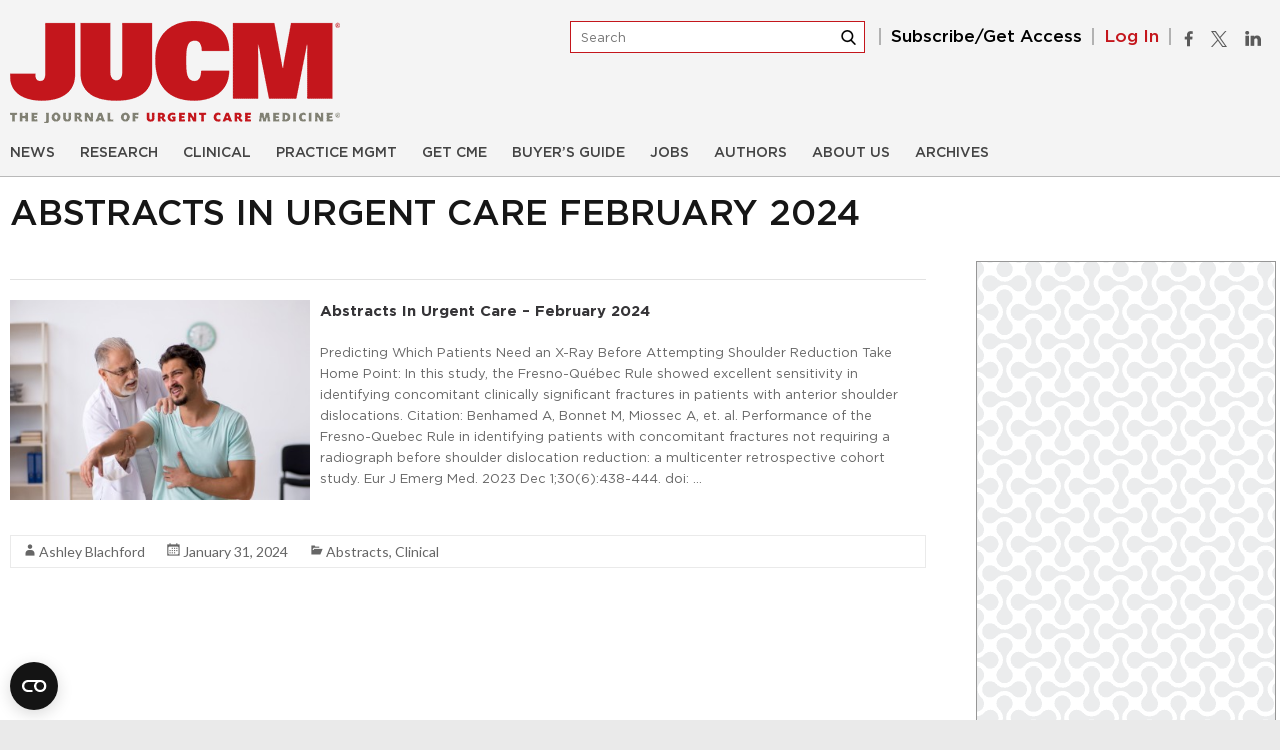

--- FILE ---
content_type: text/html; charset=utf-8
request_url: https://www.google.com/recaptcha/api2/anchor?ar=1&k=6LeXuIoUAAAAAGhe62L2sr8XXWGVMd496L9lL-_Z&co=aHR0cHM6Ly93d3cuanVjbS5jb206NDQz&hl=en&v=PoyoqOPhxBO7pBk68S4YbpHZ&size=invisible&anchor-ms=20000&execute-ms=30000&cb=vyv69a54ugl8
body_size: 48934
content:
<!DOCTYPE HTML><html dir="ltr" lang="en"><head><meta http-equiv="Content-Type" content="text/html; charset=UTF-8">
<meta http-equiv="X-UA-Compatible" content="IE=edge">
<title>reCAPTCHA</title>
<style type="text/css">
/* cyrillic-ext */
@font-face {
  font-family: 'Roboto';
  font-style: normal;
  font-weight: 400;
  font-stretch: 100%;
  src: url(//fonts.gstatic.com/s/roboto/v48/KFO7CnqEu92Fr1ME7kSn66aGLdTylUAMa3GUBHMdazTgWw.woff2) format('woff2');
  unicode-range: U+0460-052F, U+1C80-1C8A, U+20B4, U+2DE0-2DFF, U+A640-A69F, U+FE2E-FE2F;
}
/* cyrillic */
@font-face {
  font-family: 'Roboto';
  font-style: normal;
  font-weight: 400;
  font-stretch: 100%;
  src: url(//fonts.gstatic.com/s/roboto/v48/KFO7CnqEu92Fr1ME7kSn66aGLdTylUAMa3iUBHMdazTgWw.woff2) format('woff2');
  unicode-range: U+0301, U+0400-045F, U+0490-0491, U+04B0-04B1, U+2116;
}
/* greek-ext */
@font-face {
  font-family: 'Roboto';
  font-style: normal;
  font-weight: 400;
  font-stretch: 100%;
  src: url(//fonts.gstatic.com/s/roboto/v48/KFO7CnqEu92Fr1ME7kSn66aGLdTylUAMa3CUBHMdazTgWw.woff2) format('woff2');
  unicode-range: U+1F00-1FFF;
}
/* greek */
@font-face {
  font-family: 'Roboto';
  font-style: normal;
  font-weight: 400;
  font-stretch: 100%;
  src: url(//fonts.gstatic.com/s/roboto/v48/KFO7CnqEu92Fr1ME7kSn66aGLdTylUAMa3-UBHMdazTgWw.woff2) format('woff2');
  unicode-range: U+0370-0377, U+037A-037F, U+0384-038A, U+038C, U+038E-03A1, U+03A3-03FF;
}
/* math */
@font-face {
  font-family: 'Roboto';
  font-style: normal;
  font-weight: 400;
  font-stretch: 100%;
  src: url(//fonts.gstatic.com/s/roboto/v48/KFO7CnqEu92Fr1ME7kSn66aGLdTylUAMawCUBHMdazTgWw.woff2) format('woff2');
  unicode-range: U+0302-0303, U+0305, U+0307-0308, U+0310, U+0312, U+0315, U+031A, U+0326-0327, U+032C, U+032F-0330, U+0332-0333, U+0338, U+033A, U+0346, U+034D, U+0391-03A1, U+03A3-03A9, U+03B1-03C9, U+03D1, U+03D5-03D6, U+03F0-03F1, U+03F4-03F5, U+2016-2017, U+2034-2038, U+203C, U+2040, U+2043, U+2047, U+2050, U+2057, U+205F, U+2070-2071, U+2074-208E, U+2090-209C, U+20D0-20DC, U+20E1, U+20E5-20EF, U+2100-2112, U+2114-2115, U+2117-2121, U+2123-214F, U+2190, U+2192, U+2194-21AE, U+21B0-21E5, U+21F1-21F2, U+21F4-2211, U+2213-2214, U+2216-22FF, U+2308-230B, U+2310, U+2319, U+231C-2321, U+2336-237A, U+237C, U+2395, U+239B-23B7, U+23D0, U+23DC-23E1, U+2474-2475, U+25AF, U+25B3, U+25B7, U+25BD, U+25C1, U+25CA, U+25CC, U+25FB, U+266D-266F, U+27C0-27FF, U+2900-2AFF, U+2B0E-2B11, U+2B30-2B4C, U+2BFE, U+3030, U+FF5B, U+FF5D, U+1D400-1D7FF, U+1EE00-1EEFF;
}
/* symbols */
@font-face {
  font-family: 'Roboto';
  font-style: normal;
  font-weight: 400;
  font-stretch: 100%;
  src: url(//fonts.gstatic.com/s/roboto/v48/KFO7CnqEu92Fr1ME7kSn66aGLdTylUAMaxKUBHMdazTgWw.woff2) format('woff2');
  unicode-range: U+0001-000C, U+000E-001F, U+007F-009F, U+20DD-20E0, U+20E2-20E4, U+2150-218F, U+2190, U+2192, U+2194-2199, U+21AF, U+21E6-21F0, U+21F3, U+2218-2219, U+2299, U+22C4-22C6, U+2300-243F, U+2440-244A, U+2460-24FF, U+25A0-27BF, U+2800-28FF, U+2921-2922, U+2981, U+29BF, U+29EB, U+2B00-2BFF, U+4DC0-4DFF, U+FFF9-FFFB, U+10140-1018E, U+10190-1019C, U+101A0, U+101D0-101FD, U+102E0-102FB, U+10E60-10E7E, U+1D2C0-1D2D3, U+1D2E0-1D37F, U+1F000-1F0FF, U+1F100-1F1AD, U+1F1E6-1F1FF, U+1F30D-1F30F, U+1F315, U+1F31C, U+1F31E, U+1F320-1F32C, U+1F336, U+1F378, U+1F37D, U+1F382, U+1F393-1F39F, U+1F3A7-1F3A8, U+1F3AC-1F3AF, U+1F3C2, U+1F3C4-1F3C6, U+1F3CA-1F3CE, U+1F3D4-1F3E0, U+1F3ED, U+1F3F1-1F3F3, U+1F3F5-1F3F7, U+1F408, U+1F415, U+1F41F, U+1F426, U+1F43F, U+1F441-1F442, U+1F444, U+1F446-1F449, U+1F44C-1F44E, U+1F453, U+1F46A, U+1F47D, U+1F4A3, U+1F4B0, U+1F4B3, U+1F4B9, U+1F4BB, U+1F4BF, U+1F4C8-1F4CB, U+1F4D6, U+1F4DA, U+1F4DF, U+1F4E3-1F4E6, U+1F4EA-1F4ED, U+1F4F7, U+1F4F9-1F4FB, U+1F4FD-1F4FE, U+1F503, U+1F507-1F50B, U+1F50D, U+1F512-1F513, U+1F53E-1F54A, U+1F54F-1F5FA, U+1F610, U+1F650-1F67F, U+1F687, U+1F68D, U+1F691, U+1F694, U+1F698, U+1F6AD, U+1F6B2, U+1F6B9-1F6BA, U+1F6BC, U+1F6C6-1F6CF, U+1F6D3-1F6D7, U+1F6E0-1F6EA, U+1F6F0-1F6F3, U+1F6F7-1F6FC, U+1F700-1F7FF, U+1F800-1F80B, U+1F810-1F847, U+1F850-1F859, U+1F860-1F887, U+1F890-1F8AD, U+1F8B0-1F8BB, U+1F8C0-1F8C1, U+1F900-1F90B, U+1F93B, U+1F946, U+1F984, U+1F996, U+1F9E9, U+1FA00-1FA6F, U+1FA70-1FA7C, U+1FA80-1FA89, U+1FA8F-1FAC6, U+1FACE-1FADC, U+1FADF-1FAE9, U+1FAF0-1FAF8, U+1FB00-1FBFF;
}
/* vietnamese */
@font-face {
  font-family: 'Roboto';
  font-style: normal;
  font-weight: 400;
  font-stretch: 100%;
  src: url(//fonts.gstatic.com/s/roboto/v48/KFO7CnqEu92Fr1ME7kSn66aGLdTylUAMa3OUBHMdazTgWw.woff2) format('woff2');
  unicode-range: U+0102-0103, U+0110-0111, U+0128-0129, U+0168-0169, U+01A0-01A1, U+01AF-01B0, U+0300-0301, U+0303-0304, U+0308-0309, U+0323, U+0329, U+1EA0-1EF9, U+20AB;
}
/* latin-ext */
@font-face {
  font-family: 'Roboto';
  font-style: normal;
  font-weight: 400;
  font-stretch: 100%;
  src: url(//fonts.gstatic.com/s/roboto/v48/KFO7CnqEu92Fr1ME7kSn66aGLdTylUAMa3KUBHMdazTgWw.woff2) format('woff2');
  unicode-range: U+0100-02BA, U+02BD-02C5, U+02C7-02CC, U+02CE-02D7, U+02DD-02FF, U+0304, U+0308, U+0329, U+1D00-1DBF, U+1E00-1E9F, U+1EF2-1EFF, U+2020, U+20A0-20AB, U+20AD-20C0, U+2113, U+2C60-2C7F, U+A720-A7FF;
}
/* latin */
@font-face {
  font-family: 'Roboto';
  font-style: normal;
  font-weight: 400;
  font-stretch: 100%;
  src: url(//fonts.gstatic.com/s/roboto/v48/KFO7CnqEu92Fr1ME7kSn66aGLdTylUAMa3yUBHMdazQ.woff2) format('woff2');
  unicode-range: U+0000-00FF, U+0131, U+0152-0153, U+02BB-02BC, U+02C6, U+02DA, U+02DC, U+0304, U+0308, U+0329, U+2000-206F, U+20AC, U+2122, U+2191, U+2193, U+2212, U+2215, U+FEFF, U+FFFD;
}
/* cyrillic-ext */
@font-face {
  font-family: 'Roboto';
  font-style: normal;
  font-weight: 500;
  font-stretch: 100%;
  src: url(//fonts.gstatic.com/s/roboto/v48/KFO7CnqEu92Fr1ME7kSn66aGLdTylUAMa3GUBHMdazTgWw.woff2) format('woff2');
  unicode-range: U+0460-052F, U+1C80-1C8A, U+20B4, U+2DE0-2DFF, U+A640-A69F, U+FE2E-FE2F;
}
/* cyrillic */
@font-face {
  font-family: 'Roboto';
  font-style: normal;
  font-weight: 500;
  font-stretch: 100%;
  src: url(//fonts.gstatic.com/s/roboto/v48/KFO7CnqEu92Fr1ME7kSn66aGLdTylUAMa3iUBHMdazTgWw.woff2) format('woff2');
  unicode-range: U+0301, U+0400-045F, U+0490-0491, U+04B0-04B1, U+2116;
}
/* greek-ext */
@font-face {
  font-family: 'Roboto';
  font-style: normal;
  font-weight: 500;
  font-stretch: 100%;
  src: url(//fonts.gstatic.com/s/roboto/v48/KFO7CnqEu92Fr1ME7kSn66aGLdTylUAMa3CUBHMdazTgWw.woff2) format('woff2');
  unicode-range: U+1F00-1FFF;
}
/* greek */
@font-face {
  font-family: 'Roboto';
  font-style: normal;
  font-weight: 500;
  font-stretch: 100%;
  src: url(//fonts.gstatic.com/s/roboto/v48/KFO7CnqEu92Fr1ME7kSn66aGLdTylUAMa3-UBHMdazTgWw.woff2) format('woff2');
  unicode-range: U+0370-0377, U+037A-037F, U+0384-038A, U+038C, U+038E-03A1, U+03A3-03FF;
}
/* math */
@font-face {
  font-family: 'Roboto';
  font-style: normal;
  font-weight: 500;
  font-stretch: 100%;
  src: url(//fonts.gstatic.com/s/roboto/v48/KFO7CnqEu92Fr1ME7kSn66aGLdTylUAMawCUBHMdazTgWw.woff2) format('woff2');
  unicode-range: U+0302-0303, U+0305, U+0307-0308, U+0310, U+0312, U+0315, U+031A, U+0326-0327, U+032C, U+032F-0330, U+0332-0333, U+0338, U+033A, U+0346, U+034D, U+0391-03A1, U+03A3-03A9, U+03B1-03C9, U+03D1, U+03D5-03D6, U+03F0-03F1, U+03F4-03F5, U+2016-2017, U+2034-2038, U+203C, U+2040, U+2043, U+2047, U+2050, U+2057, U+205F, U+2070-2071, U+2074-208E, U+2090-209C, U+20D0-20DC, U+20E1, U+20E5-20EF, U+2100-2112, U+2114-2115, U+2117-2121, U+2123-214F, U+2190, U+2192, U+2194-21AE, U+21B0-21E5, U+21F1-21F2, U+21F4-2211, U+2213-2214, U+2216-22FF, U+2308-230B, U+2310, U+2319, U+231C-2321, U+2336-237A, U+237C, U+2395, U+239B-23B7, U+23D0, U+23DC-23E1, U+2474-2475, U+25AF, U+25B3, U+25B7, U+25BD, U+25C1, U+25CA, U+25CC, U+25FB, U+266D-266F, U+27C0-27FF, U+2900-2AFF, U+2B0E-2B11, U+2B30-2B4C, U+2BFE, U+3030, U+FF5B, U+FF5D, U+1D400-1D7FF, U+1EE00-1EEFF;
}
/* symbols */
@font-face {
  font-family: 'Roboto';
  font-style: normal;
  font-weight: 500;
  font-stretch: 100%;
  src: url(//fonts.gstatic.com/s/roboto/v48/KFO7CnqEu92Fr1ME7kSn66aGLdTylUAMaxKUBHMdazTgWw.woff2) format('woff2');
  unicode-range: U+0001-000C, U+000E-001F, U+007F-009F, U+20DD-20E0, U+20E2-20E4, U+2150-218F, U+2190, U+2192, U+2194-2199, U+21AF, U+21E6-21F0, U+21F3, U+2218-2219, U+2299, U+22C4-22C6, U+2300-243F, U+2440-244A, U+2460-24FF, U+25A0-27BF, U+2800-28FF, U+2921-2922, U+2981, U+29BF, U+29EB, U+2B00-2BFF, U+4DC0-4DFF, U+FFF9-FFFB, U+10140-1018E, U+10190-1019C, U+101A0, U+101D0-101FD, U+102E0-102FB, U+10E60-10E7E, U+1D2C0-1D2D3, U+1D2E0-1D37F, U+1F000-1F0FF, U+1F100-1F1AD, U+1F1E6-1F1FF, U+1F30D-1F30F, U+1F315, U+1F31C, U+1F31E, U+1F320-1F32C, U+1F336, U+1F378, U+1F37D, U+1F382, U+1F393-1F39F, U+1F3A7-1F3A8, U+1F3AC-1F3AF, U+1F3C2, U+1F3C4-1F3C6, U+1F3CA-1F3CE, U+1F3D4-1F3E0, U+1F3ED, U+1F3F1-1F3F3, U+1F3F5-1F3F7, U+1F408, U+1F415, U+1F41F, U+1F426, U+1F43F, U+1F441-1F442, U+1F444, U+1F446-1F449, U+1F44C-1F44E, U+1F453, U+1F46A, U+1F47D, U+1F4A3, U+1F4B0, U+1F4B3, U+1F4B9, U+1F4BB, U+1F4BF, U+1F4C8-1F4CB, U+1F4D6, U+1F4DA, U+1F4DF, U+1F4E3-1F4E6, U+1F4EA-1F4ED, U+1F4F7, U+1F4F9-1F4FB, U+1F4FD-1F4FE, U+1F503, U+1F507-1F50B, U+1F50D, U+1F512-1F513, U+1F53E-1F54A, U+1F54F-1F5FA, U+1F610, U+1F650-1F67F, U+1F687, U+1F68D, U+1F691, U+1F694, U+1F698, U+1F6AD, U+1F6B2, U+1F6B9-1F6BA, U+1F6BC, U+1F6C6-1F6CF, U+1F6D3-1F6D7, U+1F6E0-1F6EA, U+1F6F0-1F6F3, U+1F6F7-1F6FC, U+1F700-1F7FF, U+1F800-1F80B, U+1F810-1F847, U+1F850-1F859, U+1F860-1F887, U+1F890-1F8AD, U+1F8B0-1F8BB, U+1F8C0-1F8C1, U+1F900-1F90B, U+1F93B, U+1F946, U+1F984, U+1F996, U+1F9E9, U+1FA00-1FA6F, U+1FA70-1FA7C, U+1FA80-1FA89, U+1FA8F-1FAC6, U+1FACE-1FADC, U+1FADF-1FAE9, U+1FAF0-1FAF8, U+1FB00-1FBFF;
}
/* vietnamese */
@font-face {
  font-family: 'Roboto';
  font-style: normal;
  font-weight: 500;
  font-stretch: 100%;
  src: url(//fonts.gstatic.com/s/roboto/v48/KFO7CnqEu92Fr1ME7kSn66aGLdTylUAMa3OUBHMdazTgWw.woff2) format('woff2');
  unicode-range: U+0102-0103, U+0110-0111, U+0128-0129, U+0168-0169, U+01A0-01A1, U+01AF-01B0, U+0300-0301, U+0303-0304, U+0308-0309, U+0323, U+0329, U+1EA0-1EF9, U+20AB;
}
/* latin-ext */
@font-face {
  font-family: 'Roboto';
  font-style: normal;
  font-weight: 500;
  font-stretch: 100%;
  src: url(//fonts.gstatic.com/s/roboto/v48/KFO7CnqEu92Fr1ME7kSn66aGLdTylUAMa3KUBHMdazTgWw.woff2) format('woff2');
  unicode-range: U+0100-02BA, U+02BD-02C5, U+02C7-02CC, U+02CE-02D7, U+02DD-02FF, U+0304, U+0308, U+0329, U+1D00-1DBF, U+1E00-1E9F, U+1EF2-1EFF, U+2020, U+20A0-20AB, U+20AD-20C0, U+2113, U+2C60-2C7F, U+A720-A7FF;
}
/* latin */
@font-face {
  font-family: 'Roboto';
  font-style: normal;
  font-weight: 500;
  font-stretch: 100%;
  src: url(//fonts.gstatic.com/s/roboto/v48/KFO7CnqEu92Fr1ME7kSn66aGLdTylUAMa3yUBHMdazQ.woff2) format('woff2');
  unicode-range: U+0000-00FF, U+0131, U+0152-0153, U+02BB-02BC, U+02C6, U+02DA, U+02DC, U+0304, U+0308, U+0329, U+2000-206F, U+20AC, U+2122, U+2191, U+2193, U+2212, U+2215, U+FEFF, U+FFFD;
}
/* cyrillic-ext */
@font-face {
  font-family: 'Roboto';
  font-style: normal;
  font-weight: 900;
  font-stretch: 100%;
  src: url(//fonts.gstatic.com/s/roboto/v48/KFO7CnqEu92Fr1ME7kSn66aGLdTylUAMa3GUBHMdazTgWw.woff2) format('woff2');
  unicode-range: U+0460-052F, U+1C80-1C8A, U+20B4, U+2DE0-2DFF, U+A640-A69F, U+FE2E-FE2F;
}
/* cyrillic */
@font-face {
  font-family: 'Roboto';
  font-style: normal;
  font-weight: 900;
  font-stretch: 100%;
  src: url(//fonts.gstatic.com/s/roboto/v48/KFO7CnqEu92Fr1ME7kSn66aGLdTylUAMa3iUBHMdazTgWw.woff2) format('woff2');
  unicode-range: U+0301, U+0400-045F, U+0490-0491, U+04B0-04B1, U+2116;
}
/* greek-ext */
@font-face {
  font-family: 'Roboto';
  font-style: normal;
  font-weight: 900;
  font-stretch: 100%;
  src: url(//fonts.gstatic.com/s/roboto/v48/KFO7CnqEu92Fr1ME7kSn66aGLdTylUAMa3CUBHMdazTgWw.woff2) format('woff2');
  unicode-range: U+1F00-1FFF;
}
/* greek */
@font-face {
  font-family: 'Roboto';
  font-style: normal;
  font-weight: 900;
  font-stretch: 100%;
  src: url(//fonts.gstatic.com/s/roboto/v48/KFO7CnqEu92Fr1ME7kSn66aGLdTylUAMa3-UBHMdazTgWw.woff2) format('woff2');
  unicode-range: U+0370-0377, U+037A-037F, U+0384-038A, U+038C, U+038E-03A1, U+03A3-03FF;
}
/* math */
@font-face {
  font-family: 'Roboto';
  font-style: normal;
  font-weight: 900;
  font-stretch: 100%;
  src: url(//fonts.gstatic.com/s/roboto/v48/KFO7CnqEu92Fr1ME7kSn66aGLdTylUAMawCUBHMdazTgWw.woff2) format('woff2');
  unicode-range: U+0302-0303, U+0305, U+0307-0308, U+0310, U+0312, U+0315, U+031A, U+0326-0327, U+032C, U+032F-0330, U+0332-0333, U+0338, U+033A, U+0346, U+034D, U+0391-03A1, U+03A3-03A9, U+03B1-03C9, U+03D1, U+03D5-03D6, U+03F0-03F1, U+03F4-03F5, U+2016-2017, U+2034-2038, U+203C, U+2040, U+2043, U+2047, U+2050, U+2057, U+205F, U+2070-2071, U+2074-208E, U+2090-209C, U+20D0-20DC, U+20E1, U+20E5-20EF, U+2100-2112, U+2114-2115, U+2117-2121, U+2123-214F, U+2190, U+2192, U+2194-21AE, U+21B0-21E5, U+21F1-21F2, U+21F4-2211, U+2213-2214, U+2216-22FF, U+2308-230B, U+2310, U+2319, U+231C-2321, U+2336-237A, U+237C, U+2395, U+239B-23B7, U+23D0, U+23DC-23E1, U+2474-2475, U+25AF, U+25B3, U+25B7, U+25BD, U+25C1, U+25CA, U+25CC, U+25FB, U+266D-266F, U+27C0-27FF, U+2900-2AFF, U+2B0E-2B11, U+2B30-2B4C, U+2BFE, U+3030, U+FF5B, U+FF5D, U+1D400-1D7FF, U+1EE00-1EEFF;
}
/* symbols */
@font-face {
  font-family: 'Roboto';
  font-style: normal;
  font-weight: 900;
  font-stretch: 100%;
  src: url(//fonts.gstatic.com/s/roboto/v48/KFO7CnqEu92Fr1ME7kSn66aGLdTylUAMaxKUBHMdazTgWw.woff2) format('woff2');
  unicode-range: U+0001-000C, U+000E-001F, U+007F-009F, U+20DD-20E0, U+20E2-20E4, U+2150-218F, U+2190, U+2192, U+2194-2199, U+21AF, U+21E6-21F0, U+21F3, U+2218-2219, U+2299, U+22C4-22C6, U+2300-243F, U+2440-244A, U+2460-24FF, U+25A0-27BF, U+2800-28FF, U+2921-2922, U+2981, U+29BF, U+29EB, U+2B00-2BFF, U+4DC0-4DFF, U+FFF9-FFFB, U+10140-1018E, U+10190-1019C, U+101A0, U+101D0-101FD, U+102E0-102FB, U+10E60-10E7E, U+1D2C0-1D2D3, U+1D2E0-1D37F, U+1F000-1F0FF, U+1F100-1F1AD, U+1F1E6-1F1FF, U+1F30D-1F30F, U+1F315, U+1F31C, U+1F31E, U+1F320-1F32C, U+1F336, U+1F378, U+1F37D, U+1F382, U+1F393-1F39F, U+1F3A7-1F3A8, U+1F3AC-1F3AF, U+1F3C2, U+1F3C4-1F3C6, U+1F3CA-1F3CE, U+1F3D4-1F3E0, U+1F3ED, U+1F3F1-1F3F3, U+1F3F5-1F3F7, U+1F408, U+1F415, U+1F41F, U+1F426, U+1F43F, U+1F441-1F442, U+1F444, U+1F446-1F449, U+1F44C-1F44E, U+1F453, U+1F46A, U+1F47D, U+1F4A3, U+1F4B0, U+1F4B3, U+1F4B9, U+1F4BB, U+1F4BF, U+1F4C8-1F4CB, U+1F4D6, U+1F4DA, U+1F4DF, U+1F4E3-1F4E6, U+1F4EA-1F4ED, U+1F4F7, U+1F4F9-1F4FB, U+1F4FD-1F4FE, U+1F503, U+1F507-1F50B, U+1F50D, U+1F512-1F513, U+1F53E-1F54A, U+1F54F-1F5FA, U+1F610, U+1F650-1F67F, U+1F687, U+1F68D, U+1F691, U+1F694, U+1F698, U+1F6AD, U+1F6B2, U+1F6B9-1F6BA, U+1F6BC, U+1F6C6-1F6CF, U+1F6D3-1F6D7, U+1F6E0-1F6EA, U+1F6F0-1F6F3, U+1F6F7-1F6FC, U+1F700-1F7FF, U+1F800-1F80B, U+1F810-1F847, U+1F850-1F859, U+1F860-1F887, U+1F890-1F8AD, U+1F8B0-1F8BB, U+1F8C0-1F8C1, U+1F900-1F90B, U+1F93B, U+1F946, U+1F984, U+1F996, U+1F9E9, U+1FA00-1FA6F, U+1FA70-1FA7C, U+1FA80-1FA89, U+1FA8F-1FAC6, U+1FACE-1FADC, U+1FADF-1FAE9, U+1FAF0-1FAF8, U+1FB00-1FBFF;
}
/* vietnamese */
@font-face {
  font-family: 'Roboto';
  font-style: normal;
  font-weight: 900;
  font-stretch: 100%;
  src: url(//fonts.gstatic.com/s/roboto/v48/KFO7CnqEu92Fr1ME7kSn66aGLdTylUAMa3OUBHMdazTgWw.woff2) format('woff2');
  unicode-range: U+0102-0103, U+0110-0111, U+0128-0129, U+0168-0169, U+01A0-01A1, U+01AF-01B0, U+0300-0301, U+0303-0304, U+0308-0309, U+0323, U+0329, U+1EA0-1EF9, U+20AB;
}
/* latin-ext */
@font-face {
  font-family: 'Roboto';
  font-style: normal;
  font-weight: 900;
  font-stretch: 100%;
  src: url(//fonts.gstatic.com/s/roboto/v48/KFO7CnqEu92Fr1ME7kSn66aGLdTylUAMa3KUBHMdazTgWw.woff2) format('woff2');
  unicode-range: U+0100-02BA, U+02BD-02C5, U+02C7-02CC, U+02CE-02D7, U+02DD-02FF, U+0304, U+0308, U+0329, U+1D00-1DBF, U+1E00-1E9F, U+1EF2-1EFF, U+2020, U+20A0-20AB, U+20AD-20C0, U+2113, U+2C60-2C7F, U+A720-A7FF;
}
/* latin */
@font-face {
  font-family: 'Roboto';
  font-style: normal;
  font-weight: 900;
  font-stretch: 100%;
  src: url(//fonts.gstatic.com/s/roboto/v48/KFO7CnqEu92Fr1ME7kSn66aGLdTylUAMa3yUBHMdazQ.woff2) format('woff2');
  unicode-range: U+0000-00FF, U+0131, U+0152-0153, U+02BB-02BC, U+02C6, U+02DA, U+02DC, U+0304, U+0308, U+0329, U+2000-206F, U+20AC, U+2122, U+2191, U+2193, U+2212, U+2215, U+FEFF, U+FFFD;
}

</style>
<link rel="stylesheet" type="text/css" href="https://www.gstatic.com/recaptcha/releases/PoyoqOPhxBO7pBk68S4YbpHZ/styles__ltr.css">
<script nonce="nQ-6ZSilxcJyrO0bAegsvg" type="text/javascript">window['__recaptcha_api'] = 'https://www.google.com/recaptcha/api2/';</script>
<script type="text/javascript" src="https://www.gstatic.com/recaptcha/releases/PoyoqOPhxBO7pBk68S4YbpHZ/recaptcha__en.js" nonce="nQ-6ZSilxcJyrO0bAegsvg">
      
    </script></head>
<body><div id="rc-anchor-alert" class="rc-anchor-alert"></div>
<input type="hidden" id="recaptcha-token" value="[base64]">
<script type="text/javascript" nonce="nQ-6ZSilxcJyrO0bAegsvg">
      recaptcha.anchor.Main.init("[\x22ainput\x22,[\x22bgdata\x22,\x22\x22,\[base64]/[base64]/[base64]/[base64]/[base64]/[base64]/KGcoTywyNTMsTy5PKSxVRyhPLEMpKTpnKE8sMjUzLEMpLE8pKSxsKSksTykpfSxieT1mdW5jdGlvbihDLE8sdSxsKXtmb3IobD0odT1SKEMpLDApO08+MDtPLS0pbD1sPDw4fFooQyk7ZyhDLHUsbCl9LFVHPWZ1bmN0aW9uKEMsTyl7Qy5pLmxlbmd0aD4xMDQ/[base64]/[base64]/[base64]/[base64]/[base64]/[base64]/[base64]\\u003d\x22,\[base64]\\u003d\\u003d\x22,\x22wqvDrMKYwpPDnsKDbyktwrZ/P8OowpPDjsKaJ8KuHsKGw4Rfw5lFwo/DukXCr8K5E34WU2nDuWvCqX4+Z1ltRnfDsz7Dv1zDtsOxRgYmSsKZwqfDnnvDiBHDkcKqwq7Cs8OPwqhXw59+AWrDtGTCmyDDsSzDiRnCi8OgAsKiWcKzw4zDtGkKTGDCqcOnwq5uw6t7byfCvxA/HQZ1w7t/FyVFw4ouw53DtMOJwod7WMKVwqt6J1xfdUTDrMKMEMOPRMOtbDV3wqBjA8KNTmt5wrgYw7Qfw7TDr8OhwqcyYCTDpMKQw4TDtClAH3d2ccKFMWfDoMKMwoxdYsKGWXsJGsOYeMOewo0yKHw5XMOsXnzDlRTCmMKKw47CrcOndMODwqIQw7fDgMK/BC/[base64]/ClCVLwqY1wpXCk1jDmRdUw6RcwoTCiVDCjcKLV8KKwq/[base64]/CpMK6HXFKIyMIdcO1DGvCgDR5UipkBzTDqgHCq8OnOlU5w45SGMORLcKjZcO3woJKwoXDulF9LhrCtDBxTTV1w6xLYyTCuMO1IGvConNHwqsbMyAsw43DpcOCw6bCuMOew51Rw5bCjghhwqHDj8O2w5zChMOBST5zBMOgewvCgcKdXMOpLifCqD4uw6/CjsO6w57Dh8Krw7gVcsO/GCHDqsOQw4s1w6XDkjnDqsOPT8OpP8ONY8KMQUtvw5JWC8O0PXHDmsOkfiLCvmnDvy4/[base64]/CiXk6E8K6wrIZIRLCssKKwpsZOz0Hw73CvMKTP8Ocw4N/[base64]/[base64]/RMOqw7TDnMKtY8KGwo42wotIwr7CgV/CqgDDtcOMCcKXWcKNwobDk0tQS3cVwrbCrsO1dMOowoQbHcOxXzDCsMKDw6vCozbCgMKFw6/CjMOcFMO7VDR9cMKnIw83wolMw63DtT5Dwq5jw4klbA7Dn8KEw6RoOcKfwrLClQVpXcOSw4LDoCTCrgMhw7EDwrotIMKie1kewpDDhsObFVFww6Uww6/Dhg1uw5XCvBYkeCfCpRA1QsKPw7bDsW1CAsO3X0AAFMOPDSknw7TCtsKSUhDDlMOewqLDugAkwp/DisOVw4Atw7XDt8ObM8O5AANbwrbCjQ3DrXERw77CsD9swrDDvcKySngzHsORCyNidnDDicKBccKowqLDqMODWGszwrlbCMKvfMO0AMKSN8OOLsKUwpHDrsOFUSTCnAR9w6DCjcKHM8Oaw4RBwp/DucKmF2BNSMOqwoDChsOWSxIoAcOcwqdCwpTDnF/Cr8Oiwqx9VMK/TsO7OcKpw63DocKmB2FAw5MDw68GwpPCiVfCksKlSsOiw6TDnR0LwrZDwr5twpB/wqPDmEXCsHzCsihzwrnDvMOjwr/Du2jCqcODw4PDr3rCqTzCkHrDv8OrYGDDuDDDnMOtwp/ChcKyEMKrZcKvU8KAB8OxwpfCgcO4wprDiXM/[base64]/w4bDhgpDFEPCqcOKwpEyw7QJworCiMKAwrVVTRICPcK5dsKqwoNEw5xiwqEWVMKAwo5mw55Iwo8lw5/[base64]/CnMKvwq4bw5nDiRFtwrxWPCzCuVPCkhZGwpo5wpgiw5xVRGHCmcKiw4cjUR5AYlI4QmxwZMOgewMAw7MCw7PCu8ORwrViEkt7w6AFDD9twovDicODC2nDkndUFsK2SUt6XcOLw5XDi8OAw7QeBsKgZ1ggCMK/IMKcwrc9SsOaeDrCosOdwrXDjcO5ZcOwSTfCm8KNw7HCr3/DlcKfw6Jzw6IiwoPDiMK3w6YIdhMXRMKNw7Itw7XChiN+wq4qb8Khw74gwoBzDMOsecKww4TDssK2Y8KXwrIlw7/DoMOnHjUKdcKdKTTCncOcwqN6w7hnwrwywpPCscOVVcKKw5jCucKXwpURNXzDg8Klw6TCqMKeNCtfwqrDjcOiFlPCiMOlwoXDr8OFw4jCs8Ozw4UDwp3CqcKDacOxPMOtGwjCiVTCtMK4TA3CvMORwoHDj8KwFRw/Ficiwq4Uw6dAw5RWw413DkvDl17DmCTDg2sHScKIC30QwqcTwrHDqzTCp8OOwqZIXMKZfH/DhB3CssOFTE7DnTvDqioLW8OeenkjSnjCjcOcw402w7A3W8Oew5/Cn3vDqsOXw58XwovCmVTDmi8RQhLCpFE1FsKBBMK4dcOMUcK3MMOZUHrCpMKfPMO2w5fDlcK8I8Kew5xtHlHDp3DDkz3DiMOFw7B0K07CnS/ChVtxw49Rw5x1w5J3a0VTwpszEMKEw7Vmw7cvNXjDjMOZw7XDvMKgwoAiPF/DqAoQRsOeSMKtwogLwp7DtsKGLcOTw6TCtnDDrxLDv3vCokjCs8ORDl7CnhJxZifDhcODwrHCoMKZwo/Cm8KAwp3DkjwafSJOwqPDiTtWa18aAns5AsOXwq3Dli4BwqzChRlqwoNFaMKbBMO5wonCqsOjYCvDisKRLVo+wrnDlsOlXw5fw69bdMKwwr3DvMO2wrUXw5Fiw43Ct8KpA8O2D2cfLcOGwpUlwozCrcKKYsONwqfDtk7DtMKbRsKmC8KUw6Jyw5fDpRh/w4DDvsKTw5nDgH3Cm8OhLMKWOnBGFywIPTtMw5EyW8KiJsO0w6DCncOEw6HDhxPDqsO0InfCpUDCmsOcwp0uOzoUwq9QwodCw5/[base64]/w44Mw5tmw7k8KTPCicK4w7oVwoFIREkAw7xHP8OFw5LDuxl0AcOTWcKpPsKVw6HDt8OTWsKMPMKOwpXCrg3DqQLCmQXCvsOnwpDDssK+FGPDnGVxbcO/wqPCqlF7XyR2Rz5SbcOUwoZKFjIuKGJgw5cTw5ItwrcqF8Ksw6toPsO2woN4wpbDrsOhRXFLIkHClQ0fwqTCl8OMazkHw79rc8OZw47CrgbDuD9wwoQtFsOFRcKqCnDCvj7DnMOqwrrDs8K3RCUhXEx+w40/[base64]/w7DDkG7CvFd6wrHCmMKIMcKWL8KQwpPDg8O/[base64]/On9sw4E/w6gNN8OUDn06w6ECLcKsb8ObTQHDhkolV8KrA0XDrSpcGcKrYcOjwroRJMKhbsKhZcOtwp1uWQYvNyLCrlPDk2jCl1k2C1XDqMOxwoTDm8KBYw7DpQ3Cu8Omw57DkhbDtsOTw4pfewbCm1c2F1zCrcKRVWRxw5/[base64]/ClMKIwp3DpMKiVcOHXcOOw7PDhcKleMKKasKywqzDpz/DqG/Dt01VM3PDp8OYwoTDizTCscOnwotdw7LCp20hw4XCqy8OI8KeYVPCqmHDkQHCiSDDisKiwqomR8KROsO/[base64]/DonB1w5nCtA3DkQDDq8OxwoUhUVjCqsK0aRtewqshw70Rw7DCmMKgdQV4wprDusK8w6gXfnLDgMOHw5PCmEVmwpHDjsK3GUBhZMK7S8OEw6/Dqx7DjcO5wrTCr8OmOMO8c8K6EsKWw5jCp1DDrGtZwpbCqhpEPhFRwr4+YUEMwoLCt2PDsMKMA8OtdcO6N8OvwqvCicKISMOaworCgsOYQsOBw7HDtsKFDiDCiyDCvnHDkSclfSURw5XDtQfCqsKUw6bCk8OOwoZZGMK1wr1dFxR/wrl0w5tPw6bDqGcKwoTCtw8UAcOVwrvCgMK/bX7CpMO8f8OEJ8KuPhR7Z3XCj8KSW8Kowplcw4PCtgUOw6Adw7XCgMKSaV5JdhsHwqbCty/Do2fCvH/CmsOfWcKVw4vDrzDDvsKSQFbDtRp3w4QbS8Knwq/DtcOBDMOUwoPDvMKiOVfCq0vCtgnCmlvDoFouw7MkZcOOXcKow6QOZ8K7wpHCnMKgw7o7UEnDpsO1M2BmAcOfRMOJdi3DmmLCjMKNwq0fc0zDgzg7wpRHJsKpJhlxwqTCrsOKdsKIwrvCjlleB8K0AHwbc8KURhXDqMKiQi/DusKIw7JDTsOfw4TDoMOwI1sGZn3DoX82acK1fzLChsO5wozCjMKeNsKQwpoxRMKzDcKDcV5JWy7Dq1Vjw78Jw4HDj8KAVMKCXcObRiEpdBTDpisHw7LDunLCszceYFMmwo1gXMKuwpJtVR/DlsOuPsOmEMOIdsKwbEFqWg/DgEzCvcOmfcKVfsO3w7DCsh7CjsKCcSoOLkfCgcKtIT4PO2wvOMKTw6TDnBDCsiDDohAzwqkHwrrDnAvCkTleWsOQw7XDsF7DrcKbNW3CsC9qwpDDrsO7woxBwpU4X8OtwqvDrcO3OEdrbj/CujkQwqozwrF3JsKRw6HDh8OVw78Gw55qcToaRWjDn8KuLzzDjMOtG8K6aznCp8K3w6PDrsOYE8OrwocORxZIwo7DtsOjAg7Cm8OBwofClMK2wqlJFMKIQRwyIkJsFMO2dcKQTMOTVifCmyjDpsOlw7pVRz/[base64]/wovCt3XCs8K2JcK/wrvCnsKGdjLDksOkwojCkRPCiXobw5vDqCopw6JiShnCtsKfwr/DokfClGjCksKIwohPw7k0w5kUwr8wwrLDkRoMIsOzYsOhw47CtAdbw4R7w4sGE8OmwqnCsBPCmsKdKcOMfsKCw4bDiVbDqFVjwpPCncOWw5YAwqZnw5bCrMOVTjHDgkhVIkvCqQbCuQ/CtCtPIAfCrcKZKwknwpDCrGvDn8O7K8KZKW96XcOAH8Kaw47DonrCi8KCNMOQw73CocKqw4xHO3vCj8Kpw6Byw4jDh8OfCMKgWcKUwp/Dt8O1wpU6QsOIYsKHccKbwqcCw7NXaGYicDnCicKTCWLDhsOQw51mwqvDpsO+TkTDiAprwrXCil06PmAKMcK5VMOEWClowqfDpmp8w7TChjcCGsKXKSnDhsO+woQEw5xUwpsNw4vChcKZwo/[base64]/[base64]/[base64]/DscK7JsKzHMKjw6doTmdxw58Iw6Q2UWdWFRXClcO9TBXDr8OlwqPCvx7CpcKHwpPDtUocc0d0w6nDncOjAlQ9w79GEhQjHjjDpg0gwr3Co8O0H3EIRHI8w6/[base64]/DugxZNwzDrMOtwq3DvMOBwpNXdsO6PhzCjGPDjmBWwplaccO1VCFOw5Qcw5nDlsOywpoQVVw6w5EYTGTDj8KSQTIlSGtgQmpuR3RVwrh6w5nClhduw5Uiw5BHwqUMw4tMw6YywrsIw5HDjBbCg0lMw5vCmXNpHkMDVCZgwoBZGldRWmjChcKJwrvDj3/DvkfDjyvCuUA3FSFIe8OVw4fDsT9bOMOVw71Hw73Dv8Ocw6pjwptCGcOwGcKNITnCnsKYw51tCMKEw5hGwrnCgS3Di8OCIQ7DqVMIbQbCisOgfcKTw6VKw5nDg8O/w5fCmsK2P8OKwoMSw57Dqy/[base64]/[base64]/[base64]/IRPClMO4J8OkwqwfS8OXc8Oyw4oEw5QJFwfDlCbDgn03TcK2F37CjRPDuG8LexVpwrkCw4oUwoIRw7rDgUbDl8KUwrpUV8KlGG/[base64]/CpMOZwqbDlcOiw4NAA1hrw4/Dv8K4w4ZOBMK0w6HDr8OELsKkw7DDoMKjwq3Cqms/[base64]/CgBnDlCNXw6PCh1HCrEnDpWhTw4Vgw77CpEx9E03Dn0XCpMKxw4lBw7M1HcK0w5HDnn3DvMOgwrBZw4jDlcOUw4nCnCzDnsKPw7kiZ8OBQAvCjcOmw6l4XGNcw6I7ccKswrPCvmfCtsOaw4XCrUvCmMKhaA/CskDDqmLCrQhWY8KyRcOvSMKyfsKhwoRCYMK+aE9Aw50PJMKIw4HClzIsHnFaTlg7w6jCpMKzw7wDLMOqP0wbchhdd8KzOkxbKTsdAAtXwpMRQ8OuwrYPwqbCr8KNwpR/ZSgVOcKOw7VNwqrDqcONesO9TcOgw6jCpMKaLXglwoTCgcKgDsK2T8O1wpjCtsOFw6xvZGkQNMOqCx1zYmohwr/DrcKtLXs0am1rCcKbwr52wrhKw7Q4wogbw43Chh0tE8KQwrkLQsOaw4jDnRQEwpjDgSnDrMORcBvCtsK3UDY2wrd4wol9w5ZfAMKYV8OCCATCh8OcF8KTfyw6V8OwwrQdw4xHO8OiTCc/wpfCojE1D8Kdd1PDrUzDpMKYw5vCgiRFTMKCR8K4BwjDncOUaSfCuMKbC2rCjsKzXUzDoMK5CF/ChDLDnzvChxTDqlPDs3sFwrTCrsOtZcKGw7h5wqQ/woPChMKhHHpxBTxfwpDDisKzw746wqTCgSbCgEYjLn7CpMKkAxjDscK+W0rCscKiHHDDtS3CqcOQKS7DijTDkMKxwq9IXsOuMHk+w7Fgwq/Co8KUwpFzQQNrw5rDpMKnfsKWwrLDrsOmw4Bdwpk9CDcXDzrDmcKFVWTDsMOdwo7DmVXCoArDusKrI8KZw69XwpHCqlJpEFsTw6LCg1TDjcK2w7rDkXFIw6lGw6RUNMKxwrjDlMOfVMKmwpN/[base64]/[base64]/DjVHCggsNw7HCrMOPwoxXIXPDvcOIwqchBsOgXsKCw7BLZsKZFFt+RXvDnMOOf8KBYcKqLVJ7DMO5IMKFH289CXDDosOUw7heTsOra3s2Kk5bw6zDsMOteUPDswXDszPDsQfCu8OrwqMoN8Obwr3CkzHCpcODZibDnWE0fA99SMKLTMKSaSDDgwddw6gOJXfDoMK8w5/Cp8K/KloZwoTCrEFAEBrDucK5wpjCkcOow7jDh8KFw7nDl8OawptwZzLCr8K1JiYAG8O/wpMYw43DqMKKw6TCoW/Cl8KSw7bCuMKRw40DZcKfIn7DkMKyfsKdcsOBw67DlUlRwpF4wrYGdsKUIz/DjsOMw6LCkDnDg8O0wpLCksOeEQpvw6zCt8KJw7LDsW9VwqJzc8KLw7wLAMOTw4xbw6JbHVxHeXjDvm5CXHZnw49AwrPDksKAworDlgtgwollw6QWMH8vwpPDjsOVc8OKVcKWZMK+UVcYwpdYw4/DnkLCjn3Cs3RhC8KywohMI8OgwoF1wqbDgG/DpkIHwoDDhsKBw57ClsOcLsOiwojDqMKzwoAvRMOpLGpyw7PCtMKXwrnCtCpUNTEaRsK/KG7ClsKFRSHDl8KHw6jDvMKyw57Cr8OwYcOLw5LDmsOMbsKzUcKuwoxUMVnCvUkXb8Oiw4rDj8KsVcOmBMO/[base64]/CnQIqEcOUwrZNbmbDvgAYwpx/[base64]/[base64]/CjxdJwqTCu3cKe2LDtGo0fcO0wqh1L8O5bSxTw5LCtcK3w7XCmcOmw6HDq1PDmcOWwpXCv0/DksKjw4jCjsKkwrBHFyXCmsKRw7/DjcOfBywgC0zDvMOGw4g0asO2WMOEwqwWYcKzw4I/[base64]/VyHCgsKZQ8KQwowdc8OYw5MwSGBeaA8dwqzCusOqfsKswrbDksOld8OIw6xVc8OGDlTCgD/DsHHDn8KhwpLCnRI/wq1aP8KwGsKINcKaMMOpXD/[base64]/w4Ftw5cpw6QJHlrDjTnChErDl8OjdsOvN8KSw67Ck8OrwpU6wpXDo8KWF8OIw4p1w69PQxszPxYYwqTCnMKOLF7DscKKdcKdDcKOI0zCpsOJwrLDom92VyLDicKZccOww5AVXjXDg3xNwqfDvw7DsXfDssOUb8OuEVfDl2PDpCPDj8OOwpLCpMOtwqvDghwdwo/DhcKaJsOmw69ZXsK4c8Opwr0UB8KfwoFcZcKcw5/CuBsoHDrCgcOoSjVzw6Fxw7jCgcO7H8K4wrhVw4LCv8OFFVs5FcKVJ8OgwoXDs3bDusKJw6bClsKuI8OUwqzDlsKwCAvCiMK4T8OrwqcfBT07HMOpw75TC8OSwrHCkwDDicOJRCjCkFDCu8KXE8KSw7fDvcKgw6U/[base64]/wphJaAPDucOZCsOWDcODw7PDqsKQwrrDtHTDnXo2JsOzT0jDlMKAwrMowqDCr8KiwqfCmUovw7cCwqjCil/DmSl7OjUGNcKOw4DDscOfAcKOIMOYV8OeKAhERBZHD8K1w7VJBnvDicKGwoDDpUspwrPDsQpiDcKKfwDDr8KEw6fDuMOqeztDKMOTa3vCtFAXw6zCoMOQI8O6w5HCsg7CkCzCvG/DsD3CncOEw5HDg8K6w4wNwqjDpE/DqcKcfRtPwqNdwrzDhsKxw77Ct8KHwqU7woLDrMKLAXTCkVnCj01YGcOcTMO6JD8lGSLCiGwxwqduwp/CqEtRwpQbw6w5HUzDtMOywqfDs8KSEMOpN8KPWGfDgmjChWHCpsKHDGrCvcOETBNcwr7CrjfCjsKqwoLDmj3CjCwlwoleTMOhcVkjwowaHT7DhsKPw6t/w54fci3Cs3Z8wosmwr7DhXLDmMKKw5tSewLCrWXCocKcLcOEw5hYw6RGP8Ohw7vDmWPDixDCssO0XsOnF0TDmBV1OcOVASYmw6rCjMOiSBnDu8K9w51gZnHCtsKvw7HCmMO8w5wKQU7CgQbDm8KJPBBmLcOxJcKmw6LCrsK6OlUDwoVaw67CoMOMKMKEA8O/w7E7dCDCrkA3MsKYw60Qw6zCrMOrSMK1w7vDiSp4AmzDgsKew6jCkgTDmsO+fMO3KcOCYAHDlcO1wozDs8Oawp7DiMKNNBDDlx1NwrQPaMKVFsOlcgXCrDYIfgEGwpDCn1MMdz5hcsKEGMKbwqoTwoBqJMKCACnDn2jDgcKxak/Dsj5mMcKFwrXCsVjDnsKiwqBBBB3DmcKzwoDCrVYWw7/[base64]/CosKawqvCtcKYwqHCpcOSFQjCtsKrQsKUwpDCpSBQN8Ouw4zCucKPwoXCoBjCgcOVDHEPV8OHDcKEWyFvdsK4JQ/Ci8K+DQsFw6IAeWh/woHCnsKVw7nDosOfcSJLwrstwpQzw5rDkQkHwp0MwpPCv8OKAMKHwoLCkVTCu8O6PgEiecKSw4/Cq1E0QxHDvFHDswVMwrfDvMKxIAvCuDIyD8O4worDt1TCmcOywodHwr1nI0NqByNWw5jCr8KJwq8FPDLDoVvDvsKzw6nDmwvDvcKrECjDtMKfA8Kvc8KmwrzCoQLClcKHw6HCklvDtcOBwpnCq8Ofwq9ywqgMbMOuYhPCrcKjwo7Cp2TCtsOow4/DnB1HHsOuw7LDjivCrk/Cj8KuI2jDukvDj8OIHXXCnFdtb8KIwovDrTIdSh3ChcKqw7I7encQw5nDsD/DjhosPWhpw4PCgwE8eExoHS7Cu3Bzw4fDuFLCoT7Dt8O6wp/DnF8nwqtSTsKhw5bDscKQwqnDmB0Qw7Zcw4jDg8KfEWUKwovDtcOvwqbCmQDChMOtIRN4wpBETxMzw6DDnR0+w6Bew44uA8Khb3wbwrZyCcOcw7MVAsK3wpDCv8O0wrQVw5TDkMKZGcKBwovDhsKRGMOca8ONw5wWwpHCmmIPFQnCgUkQRgPDkMK6w4/DgcO5woDDg8ObwqbCrAxrw5/CnsOUw6DDnmAQNcOYR2sOfx7DqQrDrH/Cv8KtdsOzSzEwMMKcw6JvbcORCMOBwppNRsOOwpPCtsKCw6J8Gi19Ryg5wprDhwsIN8OXf2vDpcOta3LDlwXCtMOzw6AKw5nDksOrwoBfbMKiw6NawpjDoEnDtcOCwrQSdMOlfBLDm8Oubw1SwoJqR2/DkcKOw4/[base64]/DmMKDwrIJBn7DoMO5w60RdhZbw4snw5F9D8OOaGjCucOzwp/CmBcMVcKRwqEqw5MtJcOJesOUwpVZFWw7IcKkwrjClAnCngExwqd8w6jCisKkwq9uZUHCk2tSw6hZwqzDt8KfPWQbw6/DhHUSGlwRw53DucKqUcOgw7DCusO0wrXDucKDwp4NwpQaFiMnFsOowqnDvlY1wp7DnMOWa8K7wpTCmMK9w5PDr8Kvw6PDiMKrwqfChEzDk2rDqsKzwoJ5ScOBwpgqNkHDrhI7FDjDlsOmasKyZMOIw5TDiR5eQsKucVvDi8OjAcOyw6t0w556wpVaY8KPwoZWX8O/fA0Rwr1zw7PDnhXDpUFtJGHCsjjDqS8RwrExworCh2Unw7zDhMK+woM4CFnCvjHDrcO3HkDDlMOqw7dJMsOBwoDDnz46wqwdwojCjMOHw74qw45FDnzCuBEqw6NQwrXDjsObKm/CqD0cNG3DucOuwqF2w7jCmSXDncOpw73CpMK0JlwowphCw6MrJsOuQ8KQw7/CoMO+w6TDqcO9w449XXHCnHhMMk5Ew6R6PMKAw41Vwq5pwprDvsKvT8OcJDbClFDCnF/CrsORX0YMw77CmcORc2TDvkYCwpbDqcKiw6LDigYNwrQUBm3DocOFwrxBwrtywpdmwqTCny3DiMOtVB7ChXguEhrDs8OVw5bDnsK9NlR5wobDr8OfwqZ+w6M2w6J+IBPDkEnDqMKOwoPDrsK8w4ktw6rCtxrCpUprw53Ch8KBT34/w64ew4jCjXgQeMOGDcOCV8OVbMOfwrrDriHDmMOjw6TCrkoZKMK8OMOyRnbCkBcsfcKAScKDwqfDoEMIfg3DicKqwqXDpcKOwo5UBSXDgwfCq0AGe3RDwodwPsOYw6zCtcKXw5vCksOBw5fCisOmacK6wrI8FMKPGk0wT0/CjMOLw7oGw5tawokPPMOlwpDDglJNwrh0OEVHwrdnwoFiOMOdYMOgw4vCpMO5w5NuwofChsOcwqXCrcO8VBbDrTDDpxE/Lil8GWXCvMOHecKSXsKYDMOsHcOES8OVesOdw77DnR8vZsKDTkwFw6TCux7CkMOQwqnCs2LDvREcwp85wrLCmRomw4XDpcOkwpXDsUbCgkfDjQrDhW08w7nCtHI9DcO3RxPDgsOJOMKkw7LDlj8wWMO4IF/CpH7CnTw2w5Nmw6XCriDChmnDv0vCmF98TsOJCcKLOsORYnLDksOVwqRDw53Cj8OawpDCvsOAwqjCgcOqwpTDoMOaw64oQl9YSXXCh8KwGnp3wplgw5YtwpvDgjDCqMO8fHrCpAvCu3/Cu0JBUAHDuA1bdh4Wwrk4w74aRXfDvMKuw5jDl8OrVDMuw4lQHMKJw501wrtNUsKsw7bDnBECw69mwoLDmiJDw75wwoPDrx/Dt2vDrMOIw4DCuMKxL8O7wo/DtXAowpVkwphqwp9iOsKGwoFBVn0pDC/Dt0vCj8KEw5TCtBTDr8KrOBfCqcKPwprCjcKUw7nCkMKYwr43woUawrB5Yh9NwpsXw4cIwq7DkTbCs0VgCgdXwpjDuB10w7bDoMOzw47DnS4nP8Kbw6hTw53CpsKuecKHAgbCl2TCpW/Crgw2w5xAwo/DhTRZP8OQd8K+VsKtw6pPIVZILhXCr8OhXER1woPCgmrCjhnCjMOybMOsw7cNw55Hwog+w5XCiibCnyZ6ekYDSmLClyDDvwfDuyZrHsO8wpF/[base64]/DgQDCvsOMa2dvRMO8w4N9wrnCiE9zH8ORwrsUGR7CgCd7BxoJGy/DlsKnw5HCk3zCh8KDwp0ew4IZwrsoN8KMwoAiw54AwrbDu1ZjCMKxw40bw5EEwpbColwyKCbCkMOxVDYow5LCoMO0worClHDDjsOPH0g4E1cHwqckwpzDhBHCvHF6woJVWWnDmsK/aMOpIcK3wr/Ds8KRwrbCowDDlkoGw6bDiMK1wrlDQMOqChLCsMOFUEHCpxxrw7VIwpIZHDXCl1xQw53CkMKSwo81wqIkwoDCiW9zWMKywrAEwplSwohubTDCqGbDsitiw5TCh8Khw6zCpyIEwpdFaQPCkCrClsKBZMKiw4DDlBjDrMK3wpUPwo9Yw4pOK0/[base64]/DjTkRwppQwp/Cp0s1w4rDisKIw5IBbcOrecOzRG/CmzAKCGYnPMKqIMK1wqpYKU/DjU/CtnnDsMK4wpjDlytbwoDDlkTCkiHCm8KHVcONdcK6wpXDq8ORVMOdw5zCvsKUcMKewrZ2wps9KsKZNcKpc8O2w4pudELCkcO7w5LDjkBaK2jCl8O5V8KPwpo/FMKdw5/[base64]/LsK8csKxw6rDt8K0M8O/bTrDsnt+GAFSXmlHwrLCnMO7KcKgEMOYw7jDjRvCrn/[base64]/wqJbIWHDpMKVw4vCnsOSAxlISmtMwpvCr8OmOX/CoRFCw7PDu1dAwrPDlcOYeQzCpSDCrWDCiCPDjMKxWcKlw6ddAcK8UsOuwoY9bMKZwppYMMK1w6pqYAvDsMK1eMOawopWwp9yIMK6wovCv8OJwr/CmsO2dEZ2dHYbwq88ZnXCvm9ewp3CmH0LXWLDmcKNERMrHFLDqMOKw6EWwqHDmHLDkyvDlAXCl8KBdk06aU4gDCkwV8O4w4V9ATQmesOoZsO8C8Ogw7ZgRVYlExl9w4nDnMObVHYQJh7DtMK6w4gYw7/DkRpMw5pgUBMADMKAw79Ra8KAIUQUwoPDvcK6w7FMwqYLwpAfH8OQwoXCn8O8O8OYXE9ywqXCjcOXw5nDkn3DpjnChsKLU8Osa1YmwpLDmsKIwowjSV0twpXCu3HDtcO5fcKZwot2QRzChTTClFhtwoMRGzhEwrlbw4fDlsOBPVPCs1TCusKfagHDnz7Do8Onwqojwo/DscOhcWzDs3goMCbCtMOowrjDvsOcw4ddVMK5bsKTwp1WUR0aRMOjwp8Jw4lXP0o0IQQTRcOUw7g0XzMtenfDt8OmA8Ovwo/Drx7DgsOkX2fCgy7CjS8EeMK3wrwVw6jDvcKLwpktw6FLw6E3FGQmKmUObWbCusK+ZcOOaQUAI8OCwroxZcO7wpt8RcKOHQppwopXEsOYwobCocO7Xhkkwqdhw7bDnjDDssKBw5w+YTPCvcO5w4bDszFmB8K/[base64]/[base64]/w4U6EMOUwpsvJGFrT8KEeBLDuRjCmsOkwrZlwpt2wp/DikrDuDsDVEIyVsO7wqfCucKwwqAHbhURw58IKFHDgWgaKFo3w4gfw7l/[base64]/Cn8KRBRbDscO/IcKfwpDDq2ZnTsO+cMKAQ8OiDMOPw5fDg0nClsK/VEMiwoJ2LcOqHVkNJMKQcMOew6LDvMOlw63DgcK9VMODVQl3w57CoMKxw61KwoDDtULCjMOFwqvDtFHCuRjCt3cAw5XDrFNaw6DDsgnCn0s4wqHDsjXCn8O0DnrDnsKkw7JVKMK/fn0dJMKyw5Z4w6vClsK7w6XCtTECLMOywo3DvsOKwpJjw6pyQ8KfUhbDqnTDscOUworDn8Orw5NTwozDoHfCp33Ci8KhwoM/RHVAalXCkEPCmQPCssKCwpnDk8OBGcOcRcOFwqwjHcK+wp9dwpJTwqRiwqlMKcOXwp7CjTPCtMOWd3U7NcKVwpTDmApPwoFAesKKFsOXYm/ChFR/c0vCkj48wpQ8XMOtBcKzw6vCqnjDhD/Cp8KAf8O4w7PCsEvCgA/CnlXCr28YfsKjwqXCjy8+w6Jjw67CgQRWLVlpEkcBw5/DpHzDtMKEXC7DvcKdXjdNw6ETwodqw5x4wo3DtA9KwrjDj0LCh8OLYBjCiw4Sw6vCuhwgZFHCsiM/TsONT0fCk11vwonDr8K6wqJASWLCtgATPcKDSMOCw5HCg1LChFHDlMOlasKkw7PChsO4w4VMRgfDjMO/GcKMw6pkd8OLw7MSw6/CnMKbOsKVw6ssw7AmPcOTdU7CpsOVwo9Rw4vCu8KNw7PCncOXMQ7ChMKjYRTCt37ChVPChsKBw5kvaMOBbX5NDSxjJWkUw4LCsw0aw6LDuELDj8O+wo0+w4/CqXwzBwnCom9gE0HDpA0qw5otLB/CnsO3wpTCmzMLw6pEw5jDu8Obwp7DrVXCs8OPw6AvwrfCpMKnQMK4Nzc0wpBsE8OmQMKEWR1BbcOnw4/CqhbDnFNaw4FUAcKuw4XDusO2wrtrV8Oyw47Cq2bCtXY8UUw+w6Y9Jn7CssK/w5FjNGZsQAYwwq98wqsWB8K0QQJlwodgwrhdVSLCv8Ogwp5ww4PDn2NpEMOhOSB4ZsOdwojDuMOaMMOAAcKmfsO6w5YoE3JjwotLPE3CvhnCv8Ojwro8woE/wqolJQ/CmcKjbAA+wprDhsK/w50owovDicOKw5ZfVl4Iw58Ww6LCosOgKMOpwqwsZMKuw50WFMKZw4YXFTvChxjDuDjCm8OPcMOZw7/CixdFw7IKw58SwoBew69gw6V/w6srwrXDthjCoinDhxXChF4AwoxSR8KqwoVbBztlOQ8Bw4FJw7ACwqPCv0BEKMKUKcKrGcO/w4LDmytBBcKvwoDDp8KfwpfCjMK/w7bCpGZGwoxlNTXClsKSw45ICsKtfU5rwrQFSsO2wo7Ck2oWwrzCk1HDnsOUwqg2FizDo8KOwqYlGjzDusOSIsOgCsOtw5Esw4wzDznCh8OkPMOAGsO3PkbDiFRyw7bClcOcVW7ClGPDiAdmw6nDngEVOMOsHcOXwqLDlHo3wo/[base64]/aAXCiQIWcMOVDcKPwoh6F8Oewo/CrxkPOgQgw7Arw4rDisOxwrPDsMKIEC0VVMKWw7Y1wpnDllhlT8KYwprCtMOYFDFDDsK8w6BFwqfDj8KMclnCvUnDmsK1w5Z1w7LDisKYX8KVYR7DvsOZIWzCmcOGwoHCi8Kmwpx/[base64]/Cpm8YCcOyVitjwq/CmcKjw4bDoUJpwrE6wrrDlFTCjCPCicOuw5zCiyVsUMKkwoDCvwrCgVgXw5B8wpnDu8OgEGFHwpwHworDnMOCw5psD2zDlsOlLMOKKcK1K0MbQQwtFsOnw55GEgHCrcKOR8OBQMKPwrbCvMO7woFfFcKMKsK0M2VMXsKtVMKmRcKqwqwMOcODwobDnMKiRm/Dg3PDlsKsLcOAwqw5w4bDicOgw4rCgcKrAUfDlMK7M3jDg8O1woPChsK7a1TCkcKVKcKLw6QlwovCpcKeckDClXB4YcKCwofChQXDvUpvbWDDjMOyQWPCmFXCkcKtIHI+GE/[base64]/Ckw7CocKHP8KYVkLDhCFCc8K5wpDDhsKFw7QpVVl7wpIgYGDCqVtzwrd3wqpmw6LClFbDnMKVwqHDj0bCpVdvwpLDhMKYS8OoCkTDpsKZw6s/wq3DumU1eMOTQsK/[base64]/woU+IB7DoyxBwprCkjhsworCvHPDgMKUfxhZwrtJekgawp9eZsORLcK8w59ZUcO5HjrDq1ZmMR/ClcO8DsKqcA4fV1vDkMOSNWbChXzCk0vDgEsmw7zDgcOAesO+w7LDm8O0w7XDsFU4wp3CnXDDvQjCrzV/wp4JwqrDp8KZwpHDlsOCbsKGw57DhcOrwp7DjltcSjTDqMKkcMObw5xPeiJ2w6oXCU3DucONw7jDg8KOPFvCnSPDoEXCsMOdwo0KZj7DmsO2w5JYw7zDg1wWLcKiw64MKCbDt3Buw6jCs8OJFcK3SsOfw6wOS8OWw5PDgsOWw5s1ScK/w4DCggZLZMKtwqLCiUzCuMKCVnFgU8OZMMKcwohzPMKlwq8BeCsFw5sswoklw67CkVnDrcKHMHAnwooWw6kPwpksw4ZVJMKJbsKjSMO9wrcgw44ZwoHDuWF8wo5ew5/[base64]/DrWwUEsOSwp/[base64]/Djl3CgyJuMiRDc8Ouw43CtA1Kw648PGUBwo9fYHjCjAnCocOOUkNwcMOLR8Ovw549w7jCg8OqJ2Yjw4DDn0lsw5xeBMOlbE8cRj55R8KMw7XChsOJwqLCrMK5w5FHwr4BaEDDlsOAWGnCtG1kw6A8YMOfwovCkcKZw7nDs8Oyw5EkwrgAw7bDncKIKsKiwoHDmFNkTF/CuMOdwo5Qw5A5wpgww6jCrHs4EQN7LGlhYsO6NsOoVMKPwoXCnMKVS8Ovw5hewqlhw6hyGBjCsh4wXB3CgzTCosKlw4DCtEsWQsOjw6/[base64]/w5dawqLDtDDCl1/DqcOHwpLCvlsAW0wLwpRXfz/[base64]/CjHzDjsO3e8Kjw59ewr7CncKcwrZQw7JjIzMNw4fCjcOQDcOAwplGwozDpCPCiRvCncOXw6/DpcOHXsKcwr4UwrnCu8OnwpZ1wp/DoHXDrRXDokxPwoHCqFHCnyZER8KrSMObw59Qw5LDlsOMXcK8Dn90esO4w4TDjcOpwo3Dv8K9w7bDn8KwAsKGUCfCkU/Dk8O7wovCucOhwonCtsKiJcOFw643fXZpG37DqcOyDsOSwr5Qw5IEwqHDssKBw61QwobDmsKHWsOmw7p3w40xOsKjWyDCjizCuVUVw4LCmMKVKnTChUsfEkbCu8KQMcOwwp9BwrDDpMOdNTsPfcOGNmhaSMO6C3vDvCx0wp/CrWxkwpHClRvCqjkVwqcywqTDusO5w5HCjw0ubMO/X8KVWHlbWGTDrDvCosKWwrbDqh56w5TDtcKSDcOfOcOUU8ODwrnCm1DDkcOFw5xpw7xlwpDCvA/DpCAoOcOFw5XChsKswqY7ZcOtwqbCmMOmFR7DqgfDn3PDnF0tQFPDmcOvwpFbPkrCmVAxFnM9wpFGw53CrghZRsOPw5tCX8KSehQCw50/N8K4wr4iwrV5Y39ATcKvwqAFcR3Dr8KaFcOJw7wZIMK+wpwoWzfDvXvCkULCry/[base64]/Cg8KICsOUw7c0w4U0MwNdwpIQw7tuN8OJT8K1ZhU9w53DpMKNwqHDj8KWAMO3w6fDlsOjRsKtMhfDvivDtCHCrWzDlcOkwqfDi8Olw4LCkjofJi4uTcOmw5/[base64]/wr7CucO1woLDh8Oww5LDtV3DuMKnOMKtwo1ww4HDhUPDvlHCoX4aw4BHbcOcEmnDisKswrtAf8K4RR/DoTRFw7/CtMO2EMK0wqxtWcOvwr4HI8OZwrATVsKBH8OrPRZ1w5XCvznDicOlc8Kewr3DssKnwo5Nw7nDqGDDhcOXwpLCu0fDtsKuwohuw4bDik1ew6JhXl/DvMKBwqvCriwKYsOdS8KuIDJ8IE7DqcK9w7/DhcKYwrRTwoPDucOsT3wcwpTCqmjCoMKRwrcqP8KgwpTCocKnCDrDtcKqQ3TCnAUqw7rDhBkowpxIwog9wo8pw5LDosKWH8Kzw5IPdTYTA8O2w4JEw5IydxkeBVfDsw/CmGNbwp7DiTxQSGY3w70cw57Do8OhdsKywpfCocOoA8O3OsK5wpoow5jDn0t4wr8Cw6k2K8KWw4bCvMK/PnnCo8Ohw5pUGsKiw6XCjsKfAcKAwrFbSG/DhXl+worClADDsMKhHcOMCUcnw4DChSNjwpxhScOyI03DqMO6w64jworCq8KrVcOmw4IBNcKFBMOqw5YVwoR+w5TCq8OtwoU/[base64]/DtWDDkSN8eMKHasKZbMK2wqwBXUkzOsKqSTfCswZCVcKjwqdOGwErwpjDoHHDuMK3UsKrwozCtHLDjsOtw7TClH4HwoPCh2fDpsOTw69vCMK9LMOSwrTCqGZWEMKzw6M9U8OUw4ZOw55pKVVuwr/CjcOqw688UsOXw4HCswFvfsOBwrMHOsK0wqJ1BsOgwpjCiWPCrsOJTcOcEF7DsSYyw7PCpHLDoWQ3wqAjaw4oWTpNwpxmehx6w4TDhhYWHcOzT8KlIR9JPwDDgMOpwr9FwpTContFwoTDtTN1F8K9cMKSUmbCqGfDt8KdD8KlwpTCvsOoXsO6F8K5ORh/w4g2wpM\\u003d\x22],null,[\x22conf\x22,null,\x226LeXuIoUAAAAAGhe62L2sr8XXWGVMd496L9lL-_Z\x22,0,null,null,null,0,[21,125,63,73,95,87,41,43,42,83,102,105,109,121],[1017145,623],0,null,null,null,null,0,null,0,null,700,1,null,0,\[base64]/76lBhnEnQkZnOKMAhmv8xEZ\x22,0,0,null,null,1,null,0,1,null,null,null,0],\x22https://www.jucm.com:443\x22,null,[3,1,1],null,null,null,1,3600,[\x22https://www.google.com/intl/en/policies/privacy/\x22,\x22https://www.google.com/intl/en/policies/terms/\x22],\x22iz2ef3bTIOQ0c8F2NgygMI7dJVsrQXAiXz0bGBYqjw8\\u003d\x22,1,0,null,1,1769005786904,0,0,[80,224,135],null,[252,110,138,23,22],\x22RC-ilPj4IH5hxvRlg\x22,null,null,null,null,null,\x220dAFcWeA6YvnLBU6aOs3lELpmffW7U3FAteRuHj8bzY7GtPwMKLad55GWPJFDIlbBRkDl0LyknOe9fT-hM04HdICB4FXkDDmYfgA\x22,1769088586796]");
    </script></body></html>

--- FILE ---
content_type: text/html; charset=utf-8
request_url: https://www.google.com/recaptcha/api2/aframe
body_size: -258
content:
<!DOCTYPE HTML><html><head><meta http-equiv="content-type" content="text/html; charset=UTF-8"></head><body><script nonce="HXqrIy2WH0CsV13s_MDonA">/** Anti-fraud and anti-abuse applications only. See google.com/recaptcha */ try{var clients={'sodar':'https://pagead2.googlesyndication.com/pagead/sodar?'};window.addEventListener("message",function(a){try{if(a.source===window.parent){var b=JSON.parse(a.data);var c=clients[b['id']];if(c){var d=document.createElement('img');d.src=c+b['params']+'&rc='+(localStorage.getItem("rc::a")?sessionStorage.getItem("rc::b"):"");window.document.body.appendChild(d);sessionStorage.setItem("rc::e",parseInt(sessionStorage.getItem("rc::e")||0)+1);localStorage.setItem("rc::h",'1769002190990');}}}catch(b){}});window.parent.postMessage("_grecaptcha_ready", "*");}catch(b){}</script></body></html>

--- FILE ---
content_type: text/css
request_url: https://www.jucm.com/wp-content/plugins/very-simple-event-list/css/vsel-style.min.css?ver=6.8.3
body_size: -367
content:
#vsel {clear:both;}#vsel:after {content:'';display:block;height:0;clear:both;}.vsel-content {clear:both;}.vsel-content:after {content:'';display:block;height:0;clear:both;}#vsel .vsel-content {margin:0 0 20px;padding:0 0 20px;border-bottom:1px solid #ccc;}.vsel-content p {margin:0 0 10px;padding:0;}.vsel-content p:last-of-type {margin-bottom:0;}.vsel-alignleft {float:left;}.vsel-alignright {float:right;}.vsel-content h2.vsel-meta-title {margin:0 0 5px;padding:0;font-size:1.2em;}.vsel-content h3.vsel-meta-title {margin:0 0 5px;padding:0;font-size:1.2em;}.vsel-content h4.vsel-meta-title {margin:0 0 5px;padding:0;font-size:1.2em;}.vsel-content div.vsel-meta-title {margin:0 0 5px;padding:0;font-size:1.2em;}.vsel-meta > div {margin:0 0 5px;}.vsel-meta > div:last-of-type {margin-bottom:0;}.vsel-meta-title {clear:both;}.vsel-meta-map iframe {max-width:100%; height:auto; min-height:200px;}.vsel-meta-error {font-weight:bold;}.acf-field-error {font-weight:bold;}.vsel-meta-date-icon {line-height:1.5;}.vsel-start-icon, .vsel-end-icon {display:inline-block;margin:0 10px 0 0;background:#f8f8f8;color:#333;text-align:center;}.vsel-start-icon a, .vsel-start-icon a:hover, .vsel-end-icon a, .vsel-end-icon a:hover {text-decoration:none !important;color:inherit !important;}.vsel-day, .vsel-month, .vsel-year {display:block;padding:2px 15px;}.vsel-year {font-size:0.8em;}.vsel-day-top, .vsel-month-top {background:#333;color:#fff;}.vsel-meta-combine:after {content:'';display:block;height:0;clear:both;}.vsel-meta-combine > div {margin:0 0 5px;}.vsel-meta-combine > div:last-of-type {margin-bottom:0;}.vsel-meta-combine .vsel-meta-date-icon {float:left;}.vsel-meta-combine .vsel-meta-title {clear:none;}.vsel-content figure.vsel-alignleft {margin:5px 10px 5px 0;}.vsel-content figure.vsel-alignright {margin:5px 0 5px 10px;}.vsel-content img.vsel-image-img {max-width:100%;height:auto;margin:0;padding:0;border:0;}.vsel-caption {display:block;}.vsel-read-more {display:block;}.vsel-info-acf-fields {padding:20px 0 0;}.vsel-info-acf-fields > div {margin:0 0 5px;}.vsel-info-acf-fields > div:last-of-type {margin-bottom:0;}.vsel-nav, .vsel-nav-numeric {clear:both;}.vsel-nav:after, .vsel-nav-numeric:after {content:'';display:block;height:0;clear:both;}.vsel-nav a.vsel-next {float:right;}.vsel-nav a.vsel-prev {float:left;}.vsel-no-events {margin:0;padding:0 0 20px;}.vsel-widget:after {content:'';display:block;height:0;clear:both;}.vsel-widget-text {margin:0 0 20px;}.vsel-widget-text p {margin:0 0 10px;padding:0;}.vsel-widget-text p:last-of-type {margin-bottom:0;}.vsel-widget .vsel-meta {width:100%;clear:both;margin:0 0 20px;box-sizing:border-box;}.vsel-widget .vsel-content > div:last-of-type {margin-bottom:0;}.vsel-widget .vsel-info {width:100%;clear:both;box-sizing:border-box;}.rtl .vsel-start-icon, .rtl .vsel-end-icon {margin:0 0 0 10px;}.rtl .vsel-meta-combine .vsel-meta-date-icon {float:right;}@media screen and (max-width:767px) {.vsel-meta {width:100% !important;clear:both;float:left;margin:0 0 20px;box-sizing:border-box;}.vsel-info {width:100% !important;clear:both;float:left;box-sizing:border-box;}}

--- FILE ---
content_type: application/x-javascript
request_url: https://consent.cookiebot.com/logconsent.ashx?action=accept&nocache=1769002188427&dnt=false&clp=true&cls=true&clm=true&cbid=b0eebdc2-5457-4a23-a74e-82f28be16885&cbt=none&ticket=&bulk=false&hasdata=true&method=implied&usercountry=US-39&referer=https%3A%2F%2Fwww.jucm.com&rc=false
body_size: 230
content:
CookieConsent.setCookie("{stamp:%2770IjO1f94LA+5NZ9LIDAS/zARMTWm3o7oR1lyI2G0vT0G2p1eUvF7Q==%27%2Cnecessary:true%2Cpreferences:true%2Cstatistics:true%2Cmarketing:true%2Cmethod:%27implied%27%2Cver:1%2Cutc:1769002188694%2Cregion:%27us-39%27}", new Date(1800538188694), '/', '', '');
if (typeof CookieConsent.removeBulkReset!='undefined') {CookieConsent.removeBulkReset();}
CookieConsent.userCountry = 'us-39';
